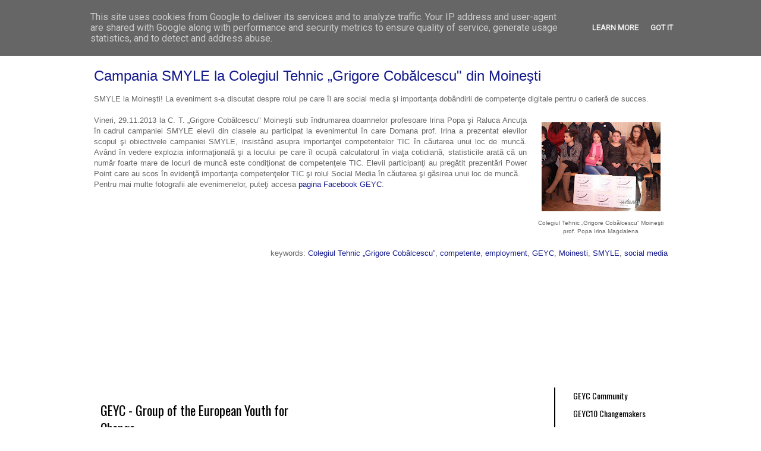

--- FILE ---
content_type: text/html; charset=UTF-8
request_url: https://www.geyc.ro/2013/12/Colegiul-Tehnic-Grigore-Cobalcescu.html
body_size: 15624
content:
<!DOCTYPE html>
<html class='v2' dir='ltr' xmlns='http://www.w3.org/1999/xhtml' xmlns:b='http://www.google.com/2005/gml/b' xmlns:data='http://www.google.com/2005/gml/data' xmlns:expr='http://www.google.com/2005/gml/expr' xmlns:og='http://ogp.me/ns#'>
<head>
<link href='https://www.blogger.com/static/v1/widgets/335934321-css_bundle_v2.css' rel='stylesheet' type='text/css'/>
<link href='https://cdnjs.cloudflare.com/ajax/libs/font-awesome/5.11.2/css/all.min.css' rel='stylesheet'/>
<!--OPEN GRAPH START-->
<!--Item Page True-->
<meta content='article' property='og:type'/>
<meta content='GEYC' property='og:site_name'/>
<meta content='Campania SMYLE la Colegiul Tehnic „Grigore Cobălcescu" din Moineşti' property='og:title'/>
<!--Item OG IMAGE-->
<meta content='https://blogger.googleusercontent.com/img/b/R29vZ2xl/AVvXsEhbamyBXErXXe4EtzCBu_Ub3n3XOkq8mG592mXAlQ8pMm2irqHKX6fvG_xqO3Ha6S18NpoAjlPJw1kGs8C-4VvlmWqq2QYAjW7PHrkBi2VLdAea9X_u5lHZ5my3yDi7o8hFqrsuenL_iMs6/s200/SAM_2667.JPG' property='og:image'/>
<!--/Item OG IMAGE-->
<!--UNIVERSAL OG DATA-->
<!--OG DESCRIPTION-->
<!--/OG DESCRIPTION-->
<meta content='en_US' property='og:locale'/>
<meta content='https://www.geyc.ro/2013/12/Colegiul-Tehnic-Grigore-Cobalcescu.html' property='og:url'/>
<!--/UNIVERSAL OG DATA-->
<!--OPEN GRAPH STOP-->
<link href='https://fonts.googleapis.com/css?family=Roboto' rel='stylesheet'/>
<meta content='44sx6yuaww4zlb8anggsnefl6nl2jx' name='facebook-domain-verification'/>
<!-- Global site tag (gtag.js) - Google Analytics -->
<script async='async' src='https://www.googletagmanager.com/gtag/js?id=UA-144487237-1'></script>
<script>  
  window.dataLayer = window.dataLayer || [];
  function gtag(){dataLayer.push(arguments);}
  gtag('js', new Date());

  gtag('config', 'UA-144487237-1');
</script>
<meta content='IE=EmulateIE7' http-equiv='X-UA-Compatible'/>
<meta content='width=1100' name='viewport'/>
<meta content='text/html; charset=UTF-8' http-equiv='Content-Type'/>
<meta content='blogger' name='generator'/>
<link href='https://www.geyc.ro/favicon.ico' rel='icon' type='image/x-icon'/>
<link href='https://www.geyc.ro/2013/12/Colegiul-Tehnic-Grigore-Cobalcescu.html' rel='canonical'/>
<link rel="alternate" type="application/atom+xml" title="GEYC - Atom" href="https://www.geyc.ro/feeds/posts/default" />
<link rel="alternate" type="application/rss+xml" title="GEYC - RSS" href="https://www.geyc.ro/feeds/posts/default?alt=rss" />
<link rel="service.post" type="application/atom+xml" title="GEYC - Atom" href="https://www.blogger.com/feeds/8797257637680645972/posts/default" />

<link rel="alternate" type="application/atom+xml" title="GEYC - Atom" href="https://www.geyc.ro/feeds/3715987992484984315/comments/default" />
<!--Can't find substitution for tag [blog.ieCssRetrofitLinks]-->
<link href='https://blogger.googleusercontent.com/img/b/R29vZ2xl/AVvXsEhbamyBXErXXe4EtzCBu_Ub3n3XOkq8mG592mXAlQ8pMm2irqHKX6fvG_xqO3Ha6S18NpoAjlPJw1kGs8C-4VvlmWqq2QYAjW7PHrkBi2VLdAea9X_u5lHZ5my3yDi7o8hFqrsuenL_iMs6/s200/SAM_2667.JPG' rel='image_src'/>
<meta content='https://www.geyc.ro/2013/12/Colegiul-Tehnic-Grigore-Cobalcescu.html' property='og:url'/>
<meta content='Campania SMYLE la Colegiul Tehnic „Grigore Cobălcescu&quot; din Moineşti' property='og:title'/>
<meta content='GEYC Community is the largest Romanian digital youth community bringing together and empowering 12000 members: youth, youth workers and teachers.' property='og:description'/>
<meta content='https://blogger.googleusercontent.com/img/b/R29vZ2xl/AVvXsEhbamyBXErXXe4EtzCBu_Ub3n3XOkq8mG592mXAlQ8pMm2irqHKX6fvG_xqO3Ha6S18NpoAjlPJw1kGs8C-4VvlmWqq2QYAjW7PHrkBi2VLdAea9X_u5lHZ5my3yDi7o8hFqrsuenL_iMs6/w1200-h630-p-k-no-nu/SAM_2667.JPG' property='og:image'/>
<title>GEYC: Campania SMYLE la Colegiul Tehnic &#8222;Grigore Cobălcescu" din Moineşti</title>
<style id='page-skin-1' type='text/css'><!--
/*
-----------------------------------------------
Blogger Template Style
Name:     Ethereal
Designer: Jason Morrow
URL:      jasonmorrow.etsy.com
----------------------------------------------- */
/* Variable definitions
====================
<Variable name="keycolor" description="Main Color" type="color" default="#000000"/>
<Group description="Body Text" selector="body">
<Variable name="body.font" description="Font" type="font"
default="normal normal 13px Arial, Tahoma, Helvetica, FreeSans, sans-serif"/>
<Variable name="body.text.color" description="Text Color" type="color" default="#666666"/>
</Group>
<Group description="Background" selector=".body-fauxcolumns-outer">
<Variable name="body.background.color" description="Outer Background" type="color" default="#fb5e53"/>
<Variable name="content.background.color" description="Main Background" type="color" default="#ffffff"/>
<Variable name="body.border.color" description="Border Color" type="color" default="#fb5e53"/>
</Group>
<Group description="Links" selector=".main-inner">
<Variable name="link.color" description="Link Color" type="color" default="#2198a6"/>
<Variable name="link.visited.color" description="Visited Color" type="color" default="#4d469c"/>
<Variable name="link.hover.color" description="Hover Color" type="color" default="#151b8d"/>
</Group>
<Group description="Blog Title" selector=".header h1">
<Variable name="header.font" description="Font" type="font"
default="normal normal 60px Times, 'Times New Roman', FreeSerif, serif"/>
<Variable name="header.text.color" description="Text Color" type="color" default="#ff8b8b"/>
</Group>
<Group description="Blog Description" selector=".header .description">
<Variable name="description.text.color" description="Description Color" type="color"
default="#666666"/>
</Group>
<Group description="Tabs Text" selector=".tabs-inner .widget li a">
<Variable name="tabs.font" description="Font" type="font"
default="normal normal 12px Arial, Tahoma, Helvetica, FreeSans, sans-serif"/>
<Variable name="tabs.selected.text.color" description="Selected Color" type="color" default="#ffffff"/>
<Variable name="tabs.text.color" description="Text Color" type="color" default="#666666"/>
</Group>
<Group description="Tabs Background" selector=".tabs-outer .PageList">
<Variable name="tabs.selected.background.color" description="Selected Color" type="color" default="#ffa183"/>
<Variable name="tabs.background.color" description="Background Color" type="color" default="#ffdfc7"/>
<Variable name="tabs.border.bevel.color" description="Bevel Color" type="color" default="#fb5e53"/>
</Group>
<Group description="Post Title" selector="h3.post-title, h4, h3.post-title a">
<Variable name="post.title.font" description="Font" type="font"
default="normal normal 24px Times, Times New Roman, serif"/>
<Variable name="post.title.text.color" description="Text Color" type="color" default="#2198a6"/>
</Group>
<Group description="Gadget Title" selector="h2">
<Variable name="widget.title.font" description="Title Font" type="font"
default="normal bold 12px Arial, Tahoma, Helvetica, FreeSans, sans-serif"/>
<Variable name="widget.title.text.color" description="Text Color" type="color" default="#666666"/>
<Variable name="widget.title.border.bevel.color" description="Bevel Color" type="color" default="#dbdbdb"/>
</Group>
<Group description="Accents" selector=".main-inner .widget">
<Variable name="widget.alternate.text.color" description="Alternate Color" type="color" default="#cccccc"/>
<Variable name="widget.border.bevel.color" description="Bevel Color" type="color" default="#dbdbdb"/>
</Group>
<Variable name="body.background" description="Body Background" type="background"
color="#ffffff" default="$(color) none repeat-x scroll top left"/>
<Variable name="body.background.gradient" description="Body Gradient Cap" type="url"
default="none"/>
<Variable name="body.background.imageBorder" description="Body Image Border" type="url"
default="none"/>
<Variable name="body.background.imageBorder.position.left" description="Body Image Border Left" type="length"
default="0"/>
<Variable name="body.background.imageBorder.position.right" description="Body Image Border Right" type="length"
default="0"/>
<Variable name="header.background.gradient" description="Header Background Gradient" type="url" default="none"/>
<Variable name="content.background.gradient" description="Content Gradient" type="url" default="none"/>
<Variable name="link.decoration" description="Link Decoration" type="string" default="none"/>
<Variable name="link.visited.decoration" description="Link Visited Decoration" type="string" default="none"/>
<Variable name="link.hover.decoration" description="Link Hover Decoration" type="string" default="underline"/>
<Variable name="widget.padding.top" description="Widget Padding Top" type="length" default="15px"/>
<Variable name="date.space" description="Date Space" type="length" default="15px"/>
<Variable name="post.first.padding.top" description="First Post Padding Top" type="length" default="0"/>
<Variable name="mobile.background.overlay" description="Mobile Background Overlay" type="string" default=""/>
<Variable name="mobile.background.size" description="Mobile Background Size" type="string" default="auto"/>
<Variable name="startSide" description="Side where text starts in blog language" type="automatic" default="left"/>
<Variable name="endSide" description="Side where text ends in blog language" type="automatic" default="right"/>
*/
/* Style of the title keywords----------------------------------------------- */
.highlight {
background: #0B0C9A;
color: #fff;
padding: 2px 6px;
border-radius: 3px;
}
/* Content----------------------------------------------- */
body {
font: normal normal 13px Arial, Tahoma, Helvetica, FreeSans, sans-serif;
color: #666666;
background: #ffffff none no-repeat scroll center center;
}
html body .content-outer {
min-width: 0;
max-width: 100%;
width: 100%;
}
a:link {
text-decoration: none;
color: #151b8d;
}
a:visited {
text-decoration: none;
color: #4d2bff;
}
a:hover {
text-decoration: underline;
color: #758aff;
}
.main-inner {
padding-top: 15px;
}
.body-fauxcolumn-outer {
background: transparent none repeat-x scroll top center;
}
.content-fauxcolumns .fauxcolumn-inner {
background: #ffffff none repeat-x scroll top left;
border-left: 0px solid #000000;
border-right: 0px solid #000000;
}
/* Flexible Background
----------------------------------------------- */
.content-fauxcolumn-outer .fauxborder-left {
width: 100%;
padding-left: 0;
margin-left: -0;
background-color: transparent;
background-image: none;
background-repeat: no-repeat;
background-position: left top;
}
.content-fauxcolumn-outer .fauxborder-right {
margin-right: -0;
width: 0;
background-color: transparent;
background-image: none;
background-repeat: no-repeat;
background-position: right top;
}
/* Columns
----------------------------------------------- */
.content-inner {
padding: 0;
}
/* Header
----------------------------------------------- */
.header-inner {
padding: 27px 0 3px;
}
.header-inner .section {
margin: 0 35px;
}
.Header h1 {
font: normal normal 60px Times, 'Times New Roman', FreeSerif, serif;
color: #151b8d;
}
.Header h1 a {
color: #151b8d;
}
.Header .description {
font-size: 115%;
color: #000000;
}
.header-inner .Header .titlewrapper,
.header-inner .Header .descriptionwrapper {
padding-left: 0;
padding-right: 0;
margin-bottom: 0;
}
/* Tabs
----------------------------------------------- */
.tabs-outer {
position: relative;
background: transparent;
}
.tabs-cap-top, .tabs-cap-bottom {
position: absolute;
width: 100%;
}
.tabs-cap-bottom {
bottom: 0;
}
.tabs-inner {
padding: 0;
}
.tabs-inner .section {
margin: 0 35px;
}
*+html body .tabs-inner .widget li {
padding: 1px;
}
.PageList {
border-bottom: 1px solid #000000;
}
.tabs-inner .widget li.selected a,
.tabs-inner .widget li a:hover {
position: relative;
-moz-border-radius-topleft: 0px;
-moz-border-radius-topright: 0px;
-webkit-border-top-left-radius: 5px;
-webkit-border-top-right-radius: 5px;
-goog-ms-border-top-left-radius: 5px;
-goog-ms-border-top-right-radius: 5px;
border-top-left-radius: 5px;
border-top-right-radius: 5px;
background: #151b8d none ;
color: #ffffff;
}
.tabs-inner .widget li a {
display: inline-block;
margin: 0;
margin-right: 1px;
padding: .65em 1.5em;
font: normal normal 12px 'Trebuchet MS', Trebuchet, sans-serif;
color: #ffffff;
background-color: #000000;
-moz-border-radius-topleft: 5px;
-moz-border-radius-topright: 5px;
-webkit-border-top-left-radius: 5px;
-webkit-border-top-right-radius: 5px;
-goog-ms-border-top-left-radius: 5px;
-goog-ms-border-top-right-radius: 5px;
border-top-left-radius: 5px;
border-top-right-radius: 5px;
}
/* Headings
----------------------------------------------- */
h2 {
font: normal bold 12px Verdana, Geneva, sans-serif;
color: #666666;
}
/* Widgets
----------------------------------------------- */
.main-inner .column-left-inner {
padding: 0 0 0 20px;
}
.main-inner .column-left-inner .section {
margin-right: 0;
}
.main-inner .column-right-inner {
padding: 0 20px 0 0;
}
.main-inner .column-right-inner .section {
margin-left: 0;
}
.main-inner .section {
padding: 0;
}
.main-inner .widget {
padding: 0 0 15px;
margin: 20px 0;
border-bottom: 1px solid #ffffff;
}
.main-inner .widget h2 {
margin: 0;
padding: .6em 0 .5em;
}
.footer-inner .widget h2 {
padding: 0 0 .4em;
}
.main-inner .widget h2 + div, .footer-inner .widget h2 + div {
padding-top: 15px;
}
.main-inner .widget .widget-content {
margin: 0;
padding: 15px 0 0;
}
.main-inner .widget ul, .main-inner .widget #ArchiveList ul.flat {
margin: -15px -15px -15px;
padding: 0;
list-style: none;
}
.main-inner .sidebar .widget h2 {
border-bottom: 1px solid transparent;
}
.main-inner .widget #ArchiveList {
margin: -15px 0 0;
}
.main-inner .widget ul li, .main-inner .widget #ArchiveList ul.flat li {
padding: .5em 15px;
text-indent: 0;
}
.main-inner .widget #ArchiveList ul li {
padding-top: .25em;
padding-bottom: .25em;
}
.main-inner .widget ul li:first-child, .main-inner .widget #ArchiveList ul.flat li:first-child {
border-top: none;
}
.main-inner .widget ul li:last-child, .main-inner .widget #ArchiveList ul.flat li:last-child {
border-bottom: none;
}
.main-inner .widget .post-body ul {
padding: 0 2.5em;
margin: .5em 0;
list-style: disc;
}
.main-inner .widget .post-body ul li {
padding: 0.25em 0;
margin-bottom: .25em;
color: #666666;
border: none;
}
.footer-inner .widget ul {
padding: 0;
list-style: none;
}
.widget .zippy {
color: #000000;
}
/* Posts
----------------------------------------------- */
.main.section {
margin: 0 20px;
}
body .main-inner .Blog {
padding: 0;
background-color: transparent;
border: none;
}
.main-inner .widget h2.date-header {
border-bottom: 1px solid transparent;
}
.date-outer {
position: relative;
margin: 15px 0 20px;
}
.date-outer:first-child {
margin-top: 0;
}
.date-posts {
clear: both;
}
.post-outer, .inline-ad {
border-bottom: 1px solid #ffffff;
padding: 30px 0;
}
.post-outer {
padding-bottom: 10px;
}
.post-outer:first-child {
padding-top: 0;
border-top: none;
}
.post-outer:last-child, .inline-ad:last-child {
border-bottom: none;
}
.post-body img {
padding: 8px;
}
h3.post-title, h4 {
font: normal normal 24px 'Trebuchet MS', Trebuchet, sans-serif;
color: #151b8d;
margin-bottom:-30px;
}
h3.post-title a {
font: normal normal 24px 'Trebuchet MS', Trebuchet, sans-serif;
color: #151b8d;
text-decoration: none;
}
h3.post-title a:hover {
color: #758aff;
text-decoration: underline;
}
.post-header {
margin: 0 0 1.5em;
}
.post-body {
line-height: 1.4;
}
.post-footer {
margin: 1.5em 0 0;
}
#blog-pager {
padding: 15px;
}
.blog-feeds, .post-feeds {
margin: 1em 0;
text-align: center;
}
.post-outer .comments {
margin-top: 2em;
}
/* Comments
----------------------------------------------- */
.comments .comments-content .icon.blog-author {
background-repeat: no-repeat;
background-image: url([data-uri]);
}
.comments .comments-content .loadmore a {
background: #ffffff none repeat-x scroll top left;
}
.comments .comments-content .loadmore a {
border-top: 1px solid transparent;
border-bottom: 1px solid transparent;
}
.comments .comment-thread.inline-thread {
background: #ffffff none repeat-x scroll top left;
}
.comments .continue {
border-top: 2px solid transparent;
}
/* Footer
----------------------------------------------- */
.footer-inner {
padding: 30px 0;
overflow: hidden;
}
/* Mobile
----------------------------------------------- */
body.mobile  {
padding: 0 10px;
background-size: auto
}
.mobile .body-fauxcolumn-outer {
background: ;
}
.mobile .content-fauxcolumns .fauxcolumn-inner {
opacity: 0.75;
}
.mobile .content-fauxcolumn-outer .fauxborder-right {
margin-right: 0;
}
.mobile-link-button {
background-color: #151b8d;
}
.mobile-link-button a:link, .mobile-link-button a:visited {
color: #ffffff;
}
.mobile-index-contents {
color: #444444;
}
.mobile .body-fauxcolumn-outer {
background-size: 100% auto;
}
.mobile .mobile-date-outer {
border-bottom: transparent;
}
.mobile .PageList {
border-bottom: none;
}
.mobile .tabs-inner .section {
margin: 0;
}
.mobile .tabs-inner .PageList .widget-content {
background: #151b8d none;
color: #ffffff;
}
.mobile .tabs-inner .PageList .widget-content .pagelist-arrow {
border-left: 1px solid #ffffff;
}
.mobile .footer-inner {
overflow: visible;
}
body.mobile .AdSense {
margin: 0 -10px;
}
#HTML1{
margin-top: -20px;
}
#Text1{
margin-top: -60px;
}
/*----- MBT Drop Down Menu ----*/
#mbtnavbar {
background: #000;
width: 1000px;
color: #FFF;
margin: -35px;
padding: 0;
position: relative;
border-top:0px solid #960100;
height:35px;
}
#mbtnav {
margin: 0;
padding: 0;
}
#mbtnav ul {
float: left;
list-style: none;
margin: 0;
padding: 0;
}
#mbtnav li {
list-style: none;
margin: 0;
padding: 0;
border-left:0px solid #333;
border-right:0px solid #333;
height:35px;
}
#mbtnav li a, #mbtnav li a:link, #mbtnav li a:visited {
color: #FFF ;
display: block;
font:normal 18px Trebuchet;    margin: 0;
padding: 9px 30px 10px 30px;
text-decoration: none;
}
#mbtnav li a:hover, #mbtnav li a:active {
background: #000;
color: #FFF ;
display: block;
text-decoration: none;
margin: 0;
padding: 9px 30px 10px 30px;
}
#mbtnav li {
float: left;
padding: 0;
}
#mbtnav li ul {
z-index: 9999;
position: absolute;
left: -999em;
height: auto;
width: 200px;
margin: 0;
padding: 0;
}
#mbtnav li ul a {
width: 200px;
}
#mbtnav li ul ul {
margin: -25px 0 0 161px;
}
#mbtnav li:hover ul ul, #mbtnav li:hover ul ul ul, #mbtnav li.sfhover ul ul, #mbtnav li.sfhover ul ul ul {
left: -999em;
}
#mbtnav li:hover ul, #mbtnav li li:hover ul, #mbtnav li li li:hover ul, #mbtnav li.sfhover ul, #mbtnav li li.sfhover ul, #mbtnav li li li.sfhover ul {
left: auto;
}
#mbtnav li:hover, #mbtnav li.sfhover {
position: static;
}
#mbtnav li li a, #mbtnav li li a:link, #mbtnav li li a:visited {
background: #000;
width: 320px;
color: #FFF ;
display: block;
font:normal 12px Trebuchet, sans-serif;
margin: 0;
padding: 9px 12px 10px 12px;
text-decoration: none;
z-index:9999;
border-bottom:1px dotted #333;
}
#mbtnav li li a:hover, #mbtnavli li a:active {
background: #060505;
color: #FFF ;
display: block;     margin: 0;
padding: 9px 12px 10px 12px;
text-decoration: none;
}
.header-inner {
padding: 0px 0 0px;
}
.header-inner .section {
margin: 0 0px;
}
#HTML6{
margin-top: -20px;
margin-bottom: -50px;
}
.feed-links {display:none !important;}
#HTML2{
background-image: linear-gradient(180deg, #0B0C9A, black);
box-shadow: 0 4px 8px 0 rgba(0, 0, 0, 0.2), 0 6px 20px 0 rgba(0, 0, 0, 0.19);
height: 160px;
padding: 24px;
margin-top: -30px;
margin-left: -16px;
margin-right -30px;
margin-bottom: -30px;
color: white;
width: 1000px;
}
.social-share{display:block;overflow:hidden;margin:1rem 0}
.social-share ul{margin:0;padding:0;list-style:none;display:none;}
li.share-now i{font-size:25px;padding:10px;height:18px;width:40px;text-align:center;display:none;}
.social-share ul li{float:left;margin-left:10px;}
.social-share ul li a i{color:#fff;font-size:25px;padding:16px;height:18px;width:40px;text-align:center;opacity:1}
.social-share ul li a i:hover{opacity:.7}
.social-share ul li a i.fa-twitter{background-color:#1da1f2}
.social-share ul li a i.fa-facebook-f{background-color:#3b5998}
.social-share ul li a i.fa-whatsapp{background-color:#25d366}
.social-share ul li a i.fa-envelope{background-color:#0B0C9A}
.social-share ul li a i.fa-linkedin-in{background-color:#0077b5}

--></style>
<style id='template-skin-1' type='text/css'><!--
body {
min-width: 1035px;
}
.content-outer, .content-fauxcolumn-outer, .region-inner {
min-width: 1035px;
max-width: 1035px;
_width: 1035px;
}
.main-inner .columns {
padding-left: 0px;
padding-right: 0px;
}
.main-inner .fauxcolumn-center-outer {
left: 0px;
right: 0px;
/* IE6 does not respect left and right together */
_width: expression(this.parentNode.offsetWidth -
parseInt("0px") -
parseInt("0px") + 'px');
}
.main-inner .fauxcolumn-left-outer {
width: 0px;
}
.main-inner .fauxcolumn-right-outer {
width: 0px;
}
.main-inner .column-left-outer {
width: 0px;
right: 100%;
margin-left: -0px;
}
.main-inner .column-right-outer {
width: 0px;
margin-right: -0px;
}
#layout {
min-width: 0;
}
#layout .content-outer {
min-width: 0;
width: 800px;
}
#layout .region-inner {
min-width: 0;
width: auto;
}
--></style>
<script type='text/javascript'>stLight.options({publisher: "ur-47c9cca-cf33-f245-f3f6-43ed7a58f34f"}); </script>
<style>

#blog-pager {
  display: none !important;
}
  
  .status-msg-wrap {
  display: none !important;
}
  
  #HTML3 {
  width:990px;
  top:-25px;
  bottom:-15px;
  margin-left:-30px;
  margin-top:-15px;
  margin-bottom:-30px;
  }
#wctopdropcont{
  width:1000px;
  height:45px;
  display:block;
  padding: 0 7 0 7;
  margin:0 -30 0 0;

 z-index:100;
  top:-30px;
left:-35px;
position:relative;
background:#000;
}

#wctopdropnav{
  float:left;
  width:750px;
  height:45px;
  display:block;
  padding:0;
  margin-left:5px;
}

#wctopdropnav ul{
  float:left;
  margin:0;
  padding:0;

}

#wctopdropnav li{
  float:left;
  list-style:none;
  line-height:45px;
  margin:0;
    margin-left:15 px;
  padding:0
background:#000;

}

#wctopdropnav li a, #wctopdropnav li a:link{
  color:#fff;
  display:block;
  margin:0;
  font-family: 'Roboto';
  font-size: 16px;
  padding:10px;
  text-decoration:none;
}

#wctopdropnav li a:hover, #wctopdropnav li a:active, #wctopdropnav .current_page_item a  {
  color:#fff;
  padding:10px;
background: rgb(11,12,154); /* Old browsers */
background: -moz-linear-gradient(top,  rgba(11,12,154,1) 0%, rgba(11,12,154,1) 100%); /* FF3.6+ */
background: -webkit-gradient(linear, left top, left bottom, color-stop(0%,rgba(11,12,154,1)), color-stop(100%,rgba(11,12,154,1))); /* Chrome,Safari4+ */
background: -webkit-linear-gradient(top,  rgba(11,12,154,1) 0%,rgba(11,12,154,1) 100%); /* Chrome10+,Safari5.1+ */
background: -o-linear-gradient(top,  rgba(11,12,154,1) 0%,rgba(11,12,154,1) 100%); /* Opera 11.10+ */
background: -ms-linear-gradient(top,  rgba(11,12,154,1) 0%,rgba(11,12,154,1) 100%); /* IE10+ */
background: linear-gradient(to bottom,  rgba(11,12,154,1) 0%,rgba(11,12,154,1) 100%); /* W3C */
filter: progid:DXImageTransform.Microsoft.gradient( startColorstr='#b4df5b', endColorstr='#b4df5b',GradientType=0 ); /* IE6-9 */
}
#wctopdropnav li li a, #wctopdropnav li li a:link, #wctopdropnav li li a:visited{
  font-family: 'Roboto';
  font-size: 14px;
  background:#000;
  color: #fff;
  width: 240px;
  margin: 0;
  padding: 0px 10px;
  line-height:30px;
  position: relative;
}

#wctopdropnav li li a:hover, #wctopdropnav li li a:active {
  color: #fff;
background: rgb(11,12,154); /* Old browsers */
background: -moz-linear-gradient(top,  rgba(11,12,154,1) 0%, rgba(11,12,154,1) 100%); /* FF3.6+ */
background: -webkit-gradient(linear, left top, left bottom, color-stop(0%,rgba(11,12,154,1)), color-stop(100%,rgba(11,12,154,1))); /* Chrome,Safari4+ */
background: -webkit-linear-gradient(top,  rgba(11,12,154,1) 0%,rgba(11,12,154,1) 100%); /* Chrome10+,Safari5.1+ */
background: -o-linear-gradient(top,  rgba(11,12,154,1) 0%,rgba(11,12,154,1) 100%); /* Opera 11.10+ */
background: -ms-linear-gradient(top,  rgba(11,12,154,1) 0%,rgba(11,12,154,1) 100%); /* IE10+ */
background: linear-gradient(to bottom,  rgba(11,12,154,1) 0%,rgba(11,12,154,1) 100%); /* W3C */
filter: progid:DXImageTransform.Microsoft.gradient( startColorstr='#b4df5b', endColorstr='#b4df5b',GradientType=0 ); /* IE6-9 */
}

#wctopdropnav li ul{
  z-index:9999;
  position:absolute;
  left:-999em;
  height:auto;
  width:300px;
  margin:0px;
  padding:0px
}

#wctopdropnav li:hover ul, #wctopdropnav li li:hover ul, #wctopdropnav li li li:hover ul, #wctopdropnav li.sfhover ul, #topwctopdropnav li li.sfhover ul, #topwctopdropnav li li li.sfhover ul{
  left:auto
}

#wctopdropnav li:hover, #wctopdropnav li.sfhover{
  position:static
}
#wctopdropsoc {
  float:right;
  width:210px;
  padding:0px 0px ;
  margin:9px 10px 0px 0px;
   }
#wctopdropsoc img
{
margin-left:5px;
margin-top:-2px;
height:24px;
border:none;
}
#styledfooter {
  width:1000px;
  height:320px;
  display:block;
  padding: 0 7 0 7;
  margin:0 -30 0 0;
  }
</style>
    
<!-- Facebook Pixel Code -->
<script>
!function(f,b,e,v,n,t,s)
{if(f.fbq)return;n=f.fbq=function(){n.callMethod?
n.callMethod.apply(n,arguments):n.queue.push(arguments)};
if(!f._fbq)f._fbq=n;n.push=n;n.loaded=!0;n.version='2.0';
n.queue=[];t=b.createElement(e);t.async=!0;
t.src=v;s=b.getElementsByTagName(e)[0];
s.parentNode.insertBefore(t,s)}(window, document,'script',
'https://connect.facebook.net/en_US/fbevents.js');
fbq('init', '2866696563646588');
fbq('track', 'PageView');
</script>
<noscript><img height="1" width="1" style="display:none"
src="https://www.facebook.com/tr?id=2866696563646588&amp;ev=PageView&amp;noscript=1"
/></noscript>
<!-- End Facebook Pixel Code -->

    <!-- Open Graph Meta Tags BEGIN -->
<meta content='Campania SMYLE la Colegiul Tehnic „Grigore Cobălcescu" din Moineşti' property='og:title'/>
<meta content='https://blogger.googleusercontent.com/img/b/R29vZ2xl/AVvXsEhbamyBXErXXe4EtzCBu_Ub3n3XOkq8mG592mXAlQ8pMm2irqHKX6fvG_xqO3Ha6S18NpoAjlPJw1kGs8C-4VvlmWqq2QYAjW7PHrkBi2VLdAea9X_u5lHZ5my3yDi7o8hFqrsuenL_iMs6/s72-c/SAM_2667.JPG' property='og:image'/>
<meta content='GEYC' property='og:title'/>
<meta content='https://www.geyc.ro/2013/12/Colegiul-Tehnic-Grigore-Cobalcescu.html' property='og:url'/>
<!-- Open Graph Meta Tags END -->
<link href='https://www.blogger.com/dyn-css/authorization.css?targetBlogID=8797257637680645972&amp;zx=d4b2b694-caea-466f-9e89-fab57045dfda' media='none' onload='if(media!=&#39;all&#39;)media=&#39;all&#39;' rel='stylesheet'/><noscript><link href='https://www.blogger.com/dyn-css/authorization.css?targetBlogID=8797257637680645972&amp;zx=d4b2b694-caea-466f-9e89-fab57045dfda' rel='stylesheet'/></noscript>
<meta name='google-adsense-platform-account' content='ca-host-pub-1556223355139109'/>
<meta name='google-adsense-platform-domain' content='blogspot.com'/>

<!-- data-ad-client=ca-pub-1874860167897070 -->

<script type="text/javascript" language="javascript">
  // Supply ads personalization default for EEA readers
  // See https://www.blogger.com/go/adspersonalization
  adsbygoogle = window.adsbygoogle || [];
  if (typeof adsbygoogle.requestNonPersonalizedAds === 'undefined') {
    adsbygoogle.requestNonPersonalizedAds = 1;
  }
</script>


<link rel="stylesheet" href="https://fonts.googleapis.com/css2?display=swap&family=Quicksand&family=Lobster&family=Dancing+Script&family=Architects+Daughter"></head>
<body class='loading'>
<!-- Messenger Chat plugin Code -->
<div id='fb-root'></div>
<!-- Your Chat plugin code -->
<div class='fb-customerchat' id='fb-customer-chat'>
</div>
<script>
      var chatbox = document.getElementById('fb-customer-chat');
      chatbox.setAttribute("page_id", "268139716572007");
      chatbox.setAttribute("attribution", "biz_inbox");
    </script>
<!-- Your SDK code -->
<script>
      window.fbAsyncInit = function() {
        FB.init({
          xfbml            : true,
          version          : 'v12.0'
        });
      };

      (function(d, s, id) {
        var js, fjs = d.getElementsByTagName(s)[0];
        if (d.getElementById(id)) return;
        js = d.createElement(s); js.id = id;
        js.src = 'https://connect.facebook.net/en_US/sdk/xfbml.customerchat.js';
        fjs.parentNode.insertBefore(js, fjs);
      }(document, 'script', 'facebook-jssdk'));
    </script>
<div class='navbar no-items section' id='navbar'></div>
<div id='fb-root'></div>
<script>(function(d, s, id) {
  var js, fjs = d.getElementsByTagName(s)[0];
  if (d.getElementById(id)) return;
  js = d.createElement(s); js.id = id;
  js.src = "//connect.facebook.net/en_US/all.js#xfbml=1&appId=353403401349204";
  fjs.parentNode.insertBefore(js, fjs);
}(document, 'script', 'facebook-jssdk'));</script>
<div class='body-fauxcolumns'>
<div class='fauxcolumn-outer body-fauxcolumn-outer'>
<div class='cap-top'>
<div class='cap-left'></div>
<div class='cap-right'></div>
</div>
<div class='fauxborder-left'>
<div class='fauxborder-right'></div>
<div class='fauxcolumn-inner'>
</div>
</div>
<div class='cap-bottom'>
<div class='cap-left'></div>
<div class='cap-right'></div>
</div>
</div>
</div>
<div class='content'>
<div class='content-fauxcolumns'>
<div class='fauxcolumn-outer content-fauxcolumn-outer'>
<div class='cap-top'>
<div class='cap-left'></div>
<div class='cap-right'></div>
</div>
<div class='fauxborder-left'>
<div class='fauxborder-right'></div>
<div class='fauxcolumn-inner'>
</div>
</div>
<div class='cap-bottom'>
<div class='cap-left'></div>
<div class='cap-right'></div>
</div>
</div>
</div>
<div class='content-outer'>
<div class='content-cap-top cap-top'>
<div class='cap-left'></div>
<div class='cap-right'></div>
</div>
<div class='fauxborder-left content-fauxborder-left'>
<div class='fauxborder-right content-fauxborder-right'></div>
<div class='content-inner'>
<header>
<div class='header-outer'>
<div class='header-cap-top cap-top'>
<div class='cap-left'></div>
<div class='cap-right'></div>
</div>
<div class='fauxborder-left header-fauxborder-left'>
<div class='fauxborder-right header-fauxborder-right'></div>
<div class='region-inner header-inner'>
<div class='header no-items section' id='header'></div>
</div>
</div>
<div class='header-cap-bottom cap-bottom'>
<div class='cap-left'></div>
<div class='cap-right'></div>
</div>
</div>
</header>
<div class='tabs-outer'>
<div class='tabs-cap-top cap-top'>
<div class='cap-left'></div>
<div class='cap-right'></div>
</div>
<div class='fauxborder-left tabs-fauxborder-left'>
<div class='fauxborder-right tabs-fauxborder-right'></div>
<div class='region-inner tabs-inner'>
<div class='tabs section' id='crosscol'><div class='widget HTML' data-version='1' id='HTML4'>
<div class='widget-content'>
<link href="https://fonts.googleapis.com/css?family=Roboto" rel="stylesheet" />
<style>
#HTML4
{
width:1000px;
margin-bottom:36px;
margin-left:-35px;
margin-top:-72px;
margin-right:0px;
}


#sm-icons img{
width: 24px;
margin:-6px!important;
margin-top:16px;
}

.navbar {
  overflow: hidden;
  background-color: black;
  font-family: Roboto;
  text-transform:uppercase;    
  height:72px !important;
}

.navbar a {
  float: right;
  font-size: 14px;
  color: white;
  text-align: center;
  padding: 16px 16px;
  text-decoration: none;   
}

.dropdown {
  float: right;
  overflow: hidden;
}
.dropdown .dropbtn {
  font-size: 40px;  
  border: none;
  outline: none;
  color: white;
  padding: 24px 16px;
  background-color: inherit;
  font: inherit;
  text-transform:uppercase;
  margin: 0;
}
.dropbtn button{
  font-size: 36px!important;
}
.navbar a:hover, .dropdown:hover .dropbtn {
  background-color: #0B0C9A;
}

.dropdown-content {
  display: none;
  position: absolute;
  background-color: #0B0C9A;
  width: 96.5%;
  text-align:center;
  left: 35px;
  right:0px;
  box-shadow: 0px 8px 16px 0px rgba(0,0,0,0.2);
  z-index: 9999;
}


.dropdown:hover .dropdown-content {
  display: block;
}

.column {
  background-color: #0B0C9A;
  height: auto;
  margin-top: 15px;
  margin-bottom: 15px;
  color:white;
}

.column a {
  padding: 15px;
  text-decoration: none;
  text-align:center;
  padding-bottom: 5px;
  color:white;
  float:none;
}

.column a:hover {
  color:#FACC2E;
}

/* Clear floats after the columns */
.row:after {
  content: "";
  display: table;
  clear: both;
}

/* Responsive layout - makes the three columns stack on top of each other instead of next to each other */
@media screen and (max-width: 600px) {
  .column {
    width: 100%;
    height: auto;
  }
}
 #hbz-searchbox {
	height: 40px;
    margin-top: 20px;
	margin-bottom: 0px;
	background-color: #0B0C9A;
	color:white;
    }
   
    #hbz-input {
        height: 32px;
        width: 50%;
        position: absolute;
font-family:'Roboto';
        border: none;
        outline: none;
		right:25%;
        border-bottom: 2px solid white;
		color:white;
        background-color: inherit;

    }
   
    #hbz-input:focus,
    #hbz-input:active {
    }


  .separator {
   clear: both;
  text-align: center; 
  position: relative;
  }
  .separator img{
  width:100%;
  margin-left:-20px;
  margin-bottom: -20px;
  }
  .centered {
 display: flex;
    justify-content: center;
    align-items: center;
  position: absolute;
  width: 50%;
  height: 50%;
  padding:6px;
  background-color: white !important;
  text-align: center;
  opacity: 0.9;
  top: 50%;
  left: 50%;
  font-size: 11px !important;
  font-weight: bold;
  -webkit-transform: translate(-50%, -50%);
  -ms-transform: translate(-50%, -50%);
  transform: translate(-50%, -50%);
  font-family: 'Roboto';
  color: black;
  border:0.5px solid black;  
}

</style>

<div class="navbar" id="up">
<a href="https://www.geyc.ro" style="float:left;padding:12px;margin-bottom:10px;margin-left:20px;">
<img src="https://geyc.ro/img/logo-geyc-2025,%20horizontal,%20white.png" 
height="60px" /></a>
    
	<div class="dropdown">
    <button class="dropbtn" style="font-size:17px">  
	  <img src="https://lh3.googleusercontent.com/blogger_img_proxy/AEn0k_u0bxnWzIFrtMMQw84YTwHRcPdvSfIS1nxM0DBUkBfVip00GOVxcBJMkmp5xMz-9q5ehWKYyy_uwjo-MhHVtOEdJr4SvMM8=s0-d" width="16px">
    </button>
    <div class="dropdown-content">
      <div class="row">
        <div class="column">
        <form action="/search" id="hbz-searchbox" method="get">
    <span class="hbz-buttonwrap"><button class="hbz-submit" value="" type="submit"></button></span>
    <input type="text" name="q" id="hbz-input" placeholder="Type here your keywords and press ENTER" />
    <input type="hidden" name="max-results" value="8" />
</form>
        </div>
      </div>
    </div>
  </div>
 
<div class="dropdown">
  <a href="https://www.geyc.ro/search/label/open%20call" 
     class="dropbtn" 
     style="font-size:17px;color:#FACC2E;">
     Open Calls
  </a>
</div>
 <div class="dropdown">
    <button class="dropbtn" style="font-size:17px">Contact 
      <i class="fa fa-caret-down"></i>
    </button>
    <div class="dropdown-content">
      <div class="row">
        <div class="column">
       <a href="https://geyc.ro/contact">Contact form</a> &#8226; <a href="https://geyc.ro/press">Press corner</a><br /><br />  
	   <div id="sm-icons">
<a href="https://www.facebook.com/GEYCRomania" target="_blank"><img alt="Join Us on Facebook" src="https://lh3.googleusercontent.com/blogger_img_proxy/AEn0k_th-SlLEbXiu0I0ww6NEAVl3kxHq7rIODbMKYOsFdFFpsGrOELnB5zpb1wkIGW5Eh5lMd8Ql2jetp69ZhQJKF3kLd4IhbDP=s0-d"></a>
<a href="http://geyc.ro/ig" target="_blank"><img alt="GEYC on Instagram" src="https://lh3.googleusercontent.com/blogger_img_proxy/AEn0k_sJjKntiTL_he5gcTKbxrQgdnVW9T32iwHKh54XQ3O16sz76xcWt3Y9lUnF_2rLPp--XibeALbKKKcnvk-EGjJVfySwrYO_ZQ=s0-d"></a>
<a href="https://www.linkedin.com/company/geyc" target="_blank"><img alt="Follow us on Linkedin" src="https://lh3.googleusercontent.com/blogger_img_proxy/AEn0k_uN4ZQb35qa2dSlobIoA32b1MPC4lm6nzFoWrh73AX9OaNchOFVj4_26YAa3As9ALBKs85Thm-3eCf1teUZwk1MUuP7lkBAsQ=s0-d"></a>
<a href="https://www.threads.com/@geyc.ro" target="_blank"><img alt="Follow us on Threads" src="https://lh3.googleusercontent.com/blogger_img_proxy/AEn0k_u8LiL5NvVVLI6lSmIuBVxo2DxX9KmlZv3c77BLgYTzL6jIGvJ1NVSrZOOw0kMvLELCiO7tcsSGx7sxwTmqhOlPHNqTyTLesg=s0-d"></a>
<a href="http://geyc.ro/yt" target="_blank"><img alt="GEYC on Youtube" src="https://lh3.googleusercontent.com/blogger_img_proxy/AEn0k_vWiYJ02cHKLLVsjUnXOfS3PF2A8h1r-HBZApLU2vxjlUWuXRBuJa5JQ7kON4WDX-HFsnOdYYQusO9njItJ8Qfd-ZznScE39A=s0-d"></a>
<a href="http://feeds.feedburner.com/Geyc" target="_blank"><img alt="Subcribe to our RSS feeds" src="https://lh3.googleusercontent.com/blogger_img_proxy/AEn0k_vSIyJyiXzKs9x2cJl6rvbYBqcPfPO3yHOxjePurhcN4FLM_Y-6cWjFbcWGY3J38AXpoLqvJ4SC7QH9zORXL40i7088nM8Y2w=s0-d"></a>
</div>
        </div>
      </div>
    </div>
  </div> 
  <div class="dropdown">
    <button class="dropbtn" style="font-size:17px">Get involved 
      <i class="fa fa-caret-down"></i>
    </button>
    <div class="dropdown-content">
      <div class="row">
        <div class="column"><a href="https://geyc.ro/comunitate">Join the Community</a> &#8226; <a href="https://geyc.ro/reprezentare">Represent the Community</a> &#8226; <a href="https://geyc.ro/donate">Donate</a> &#8226; <a href="https://www.geyc.ro/p/sponsorship.html">Sponsor</a> &#8226; <a href="https://geyc.ro/redirectioneaza">Redirecționează 3.5%</a> 
        </div>
      </div>
    </div>
  </div> 
   <div class="dropdown">
    <button class="dropbtn" style="font-size:17px">What we do 
      <i class="fa fa-caret-down"></i>
    </button>
    <div class="dropdown-content">
      <div class="row">
        <div class="column">
<a href="https://geyc.ro/mobility">Mobility Center</a> &#8226; <a href="https://geyc.ro/youth">Youth Center</a> &#8226; <a href="https://geyc.ro/resources">Resources Center</a> &#8226; <a href="https://geyc.ro/cooperation">Cooperation Center</a>
          <br /><br />
		  <table width="100%" cellspacing="16" border="0">
<tr>
<td width="25%">
 <div class="separator">
  <a href="https://geyc.ro/youth-empowerment"><img src="https://lh3.googleusercontent.com/blogger_img_proxy/AEn0k_sUOJK9LjtvCq6y6CPmTaBLWZqbq3VP9_iiUAHJtG3-1FOKjFHwPiH0UZaBBcSEE2PDZDUJ80Bh6spjekS9RLdammG31df5yA=s0-d">
  <div class="centered">YOUTH EMPOWERMENT</div></a>
  </div>
  </td>
  <td width="25%">
 <div class="separator">
  <a href="https://geyc.ro/future-skills" /><img src="https://geyc.ro/img/portfolios/future-skills.png" />
  <div class="centered">FUTURE SKILLS</div></a>
  </div>
  </td>
  <td width="25%">
 <div class="separator">
  <a href="https://geyc.ro/sustainability"><img src="https://lh3.googleusercontent.com/blogger_img_proxy/AEn0k_s4mIP_V6DbLeeFyIpzJND0e2jTJOiELtPBhRKnBMKxeejYmchobv7qUwukC07AL-Isi4ECNpAv3AL-gHPJG0LhPnu6SU4eab0P=s0-d" />
  <div class="centered">SUSTAINABILITY</div></a>
  </div>
  </td>
</tr>
</table>
        </div>
      </div>
    </div>
  </div> 
  <div class="dropdown">
    <button class="dropbtn" style="font-size:17px">Who we are 
      <i class="fa fa-caret-down"></i>
    </button>
    <div class="dropdown-content">
      <div class="row">
        <div class="column">
       <a href="https://geyc.ro/about-us">About us</a> &#8226; <a href="https://geyc.ro/team">Executive team</a> &#8226; <a href="https://geyc.ro/board">Board of Directors</a> &#8226; <a href="http://geyc.ro/changemakers">Changemakers</a> &#8226; <a href="https://www.geyc.ro/p/associates.html">Associates</a>
        </div>
      </div>
    </div>
  </div> 
</div>
</div>
<div class='clear'></div>
</div></div>
<div class='tabs no-items section' id='crosscol-overflow'></div>
</div>
</div>
<div class='tabs-cap-bottom cap-bottom'>
<div class='cap-left'></div>
<div class='cap-right'></div>
</div>
</div>
<div class='main-outer'>
<div class='main-cap-top cap-top'>
<div class='cap-left'></div>
<div class='cap-right'></div>
</div>
<div class='fauxborder-left main-fauxborder-left'>
<div class='fauxborder-right main-fauxborder-right'></div>
<div class='region-inner main-inner'>
<div class='columns fauxcolumns'>
<div class='fauxcolumn-outer fauxcolumn-center-outer'>
<div class='cap-top'>
<div class='cap-left'></div>
<div class='cap-right'></div>
</div>
<div class='fauxborder-left'>
<div class='fauxborder-right'></div>
<div class='fauxcolumn-inner'>
</div>
</div>
<div class='cap-bottom'>
<div class='cap-left'></div>
<div class='cap-right'></div>
</div>
</div>
<div class='fauxcolumn-outer fauxcolumn-left-outer'>
<div class='cap-top'>
<div class='cap-left'></div>
<div class='cap-right'></div>
</div>
<div class='fauxborder-left'>
<div class='fauxborder-right'></div>
<div class='fauxcolumn-inner'>
</div>
</div>
<div class='cap-bottom'>
<div class='cap-left'></div>
<div class='cap-right'></div>
</div>
</div>
<div class='fauxcolumn-outer fauxcolumn-right-outer'>
<div class='cap-top'>
<div class='cap-left'></div>
<div class='cap-right'></div>
</div>
<div class='fauxborder-left'>
<div class='fauxborder-right'></div>
<div class='fauxcolumn-inner'>
</div>
</div>
<div class='cap-bottom'>
<div class='cap-left'></div>
<div class='cap-right'></div>
</div>
</div>
<!-- corrects IE6 width calculation -->
<div class='columns-inner'>
<div class='column-center-outer'>
<div class='column-center-inner'>
<div class='main section' id='main'><div class='widget HTML' data-version='1' id='HTML3'>
</div><div class='widget Blog' data-version='1' id='Blog1'>
<div class='blog-posts hfeed'>

          <div class="date-outer">
        

          <div class="date-posts">
        
<div class='post-outer'>
<div class='post hentry'>
<a name='3715987992484984315'></a>
<h3 class='post-title entry-title'>
Campania SMYLE la Colegiul Tehnic &#8222;Grigore Cobălcescu" din Moineşti
</h3>
<div class='post-header'>
<div class='post-header-line-1'></div>
<iframe allowTransparency='true' frameborder='0' scrolling='no' src='http://www.facebook.com/plugins/like.php?href=https://www.geyc.ro/2013/12/Colegiul-Tehnic-Grigore-Cobalcescu.html&layout=standard&show_faces=false&width=100&action=like&font=arial&colorscheme=light' style='border:none; overflow:hidden; width:450px; height:20px;'></iframe>
</div>
<div class='post-body entry-content'>
SMYLE la Moineşti! La eveniment s-a discutat despre rolul pe care îl are social media şi importanţa dobândirii de competenţe digitale pentru o carieră de succes.<a name="more"></a><div style="text-align: justify;">
<span style="background-color: white; color: #666666; font-family: Arial, Tahoma, Helvetica, FreeSans, sans-serif; font-size: 13px;"><br /></span></div>
<table cellpadding="0" cellspacing="0" class="tr-caption-container" style="float: right; margin-left: 1em; text-align: right;"><tbody>
<tr><td style="text-align: center;"><a href="https://blogger.googleusercontent.com/img/b/R29vZ2xl/AVvXsEhbamyBXErXXe4EtzCBu_Ub3n3XOkq8mG592mXAlQ8pMm2irqHKX6fvG_xqO3Ha6S18NpoAjlPJw1kGs8C-4VvlmWqq2QYAjW7PHrkBi2VLdAea9X_u5lHZ5my3yDi7o8hFqrsuenL_iMs6/s1600/SAM_2667.JPG" imageanchor="1" style="clear: right; margin-bottom: 1em; margin-left: auto; margin-right: auto;"><img border="0" height="150" loading="lazy" src="https://blogger.googleusercontent.com/img/b/R29vZ2xl/AVvXsEhbamyBXErXXe4EtzCBu_Ub3n3XOkq8mG592mXAlQ8pMm2irqHKX6fvG_xqO3Ha6S18NpoAjlPJw1kGs8C-4VvlmWqq2QYAjW7PHrkBi2VLdAea9X_u5lHZ5my3yDi7o8hFqrsuenL_iMs6/s200/SAM_2667.JPG" width="200" /></a></td></tr>
<tr><td class="tr-caption"><div style="text-align: center;">
Colegiul Tehnic &#8222;Grigore Cobălcescu&#8221; Moineşti</div>
<div style="text-align: center;">
prof. Popa Irina Magdalena</div>
</td></tr>
</tbody></table>
<div style="text-align: justify;">
Vineri, 29.11.2013 la C. T.&nbsp;<span style="font-size: 13px; text-align: center;">&#8222;</span>Grigore Cobălcescu" Moineşti&nbsp;sub îndrumarea doamnelor profesoare Irina Popa şi Raluca Ancuţa în cadrul campaniei SMYLE elevii din clasele au participat la evenimentul în care Domana prof. Irina a prezentat elevilor scopul şi obiectivele campaniei SMYLE, insistând asupra importanţei competentelor TIC în căutarea unui loc de muncă. Având în vedere explozia informaţională şi a locului pe care îl ocupă calculatorul în viaţa cotidiană, statisticile arată că un număr foarte mare de locuri de muncă este condiţionat de competenţele TIC. Elevii participanţi au pregătit prezentări Power Point care au scos în evidenţă importanţa competenţelor TIC şi rolul Social Media în căutarea şi găsirea unui loc de muncă.&nbsp;</div>
<div style="text-align: justify;">
Pentru mai multe fotografii ale evenimenelor, puteţi accesa <a href="https://www.facebook.com/media/set/?set=a.644379425614699.1073741836.268139716572007&amp;type=3&amp;uploaded=11" target="_blank">pagina Facebook GEYC</a>.</div>
<div style='clear: both;'></div>
</div>
<div class='post-footer'>
<div class='post-footer-line post-footer-line-1'><span class='post-author vcard'>
</span>
<span class='post-timestamp'>
</span>
<span class='post-comment-link'>
</span>
<span class='post-icons'>
</span>
<div class='post-share-buttons'>
</div>
<span class='post-backlinks post-comment-link'>
</span>
</div>
<div class='post-footer-line post-footer-line-2' style='text-align:right;margin-top:-30px;margin-bottom:90px !important;'><span class='post-labels'>
keywords:
<a href='https://www.geyc.ro/search/label/Colegiul%20Tehnic%20%E2%80%9EGrigore%20Cob%C4%83lcescu%E2%80%9D' rel='tag'>Colegiul Tehnic &#8222;Grigore Cobălcescu&#8221;</a>,
<a href='https://www.geyc.ro/search/label/competente' rel='tag'>competente</a>,
<a href='https://www.geyc.ro/search/label/employment' rel='tag'>employment</a>,
<a href='https://www.geyc.ro/search/label/GEYC' rel='tag'>GEYC</a>,
<a href='https://www.geyc.ro/search/label/Moinesti' rel='tag'>Moinesti</a>,
<a href='https://www.geyc.ro/search/label/SMYLE' rel='tag'>SMYLE</a>,
<a href='https://www.geyc.ro/search/label/social%20media' rel='tag'>social media</a>
</span>
</div>
<div class='post-footer-line post-footer-line-3'><span class='post-location'>
</span>
</div>
<div class='social-share' style='visibility: hidden;'>
<ul>
<li class='share-now'><i class='fas fa-share-alt'></i></li>
<li>
<a href='https://www.facebook.com/sharer.php?u=https://www.geyc.ro/2013/12/Colegiul-Tehnic-Grigore-Cobalcescu.html' target='_blank' title='Facebook'><i class='fab fa-facebook-f'></i></a>
</li>
<li>
<a href='https://twitter.com/intent/tweet?url=https://www.geyc.ro/2013/12/Colegiul-Tehnic-Grigore-Cobalcescu.html&text=Campania SMYLE la Colegiul Tehnic „Grigore Cobălcescu" din Moineşti' rel='nofollow' target='_blank' title='Twitter'><i class='fab fa-twitter'></i></a>
</li>
<li>
<a href='https://www.linkedin.com/shareArticle?url=https://www.geyc.ro/2013/12/Colegiul-Tehnic-Grigore-Cobalcescu.html' rel='nofollow' target='_blank' title='Linkedin'><i class='fab fa-linkedin-in'></i></a>
</li>
<li>
<a href='https://api.whatsapp.com/send?text=Campania SMYLE la Colegiul Tehnic „Grigore Cobălcescu" din Moineşti | https://www.geyc.ro/2013/12/Colegiul-Tehnic-Grigore-Cobalcescu.html' rel='nofollow' target='_blank' title='Whatsapp'><i class='fab fa-whatsapp'></i></a>
</li>
<li>
<a href='mailto:?subject=Campania SMYLE la Colegiul Tehnic „Grigore Cobălcescu" din Moineşti&body=https://www.geyc.ro/2013/12/Colegiul-Tehnic-Grigore-Cobalcescu.html' rel='nofollow' target='_blank' title='Email'><i class='fas fa-envelope'></i></a>
</li>
</ul>
</div>
</div>
</div>
<div class='comments' id='comments'>
<a name='comments'></a>
</div>
</div>

        </div></div>
      
</div>
<div class='blog-pager' id='blog-pager'>
<span id='blog-pager-newer-link'>
<a class='blog-pager-newer-link' href='https://www.geyc.ro/2013/12/mesaj-smyle.html' id='Blog1_blog-pager-newer-link' title='Newer Post'>Newer Post</a>
</span>
<span id='blog-pager-older-link'>
<a class='blog-pager-older-link' href='https://www.geyc.ro/2013/12/Rolul-internetului-in-gasirea-unui-loc-de-munca.html' id='Blog1_blog-pager-older-link' title='Older Post'>Older Post</a>
</span>
<a class='home-link' href='https://www.geyc.ro/'>Home</a>
</div>
<div class='clear'></div>
<div class='post-feeds'>
</div>
</div><div class='widget HTML' data-version='1' id='HTML1'>
<div class='widget-content'>
<link href="https://fonts.googleapis.com/css?family=Oswald" rel="stylesheet" />
<style>
#HTML1 {
margin-left:0px;
width:965px;
margin-bottom:-60px !important;
top:-20px !important;
}

h1 {
  font-family: 'Oswald';
font-size: 28px;
text-transform:uppercase;
 left: 36px; 
margin-top:36px;
margin-bottom:16px;
}
  </style>



<div style="font-family: Oswald;color:black;margin-top:60px;margin-left: 8px;">
<table style="width:100%;color:black;border:0px solid black;">
<tr>
<td width="40%" valign="bottom">
<p style="font-size:22px">GEYC - Group of the European Youth for Change</p>
<p>Organisation in Special consultative status with the United Nations - Economic and Social Council since 2023. A member of the PRISMA European Network.<br /><br />All rights reserved &#8226; 2010-2025</p>
</td>
<td width="40%"></td>
<td width="20%" valign="middle" style="border-left: 2px solid black;padding-left:30px;" rowspan="2">
<ul style="font-size:14px;">
<li><a href="https://www.geyc.ro/p/comunitate.html" style="color:black;">GEYC Community</a></li> 
<li><a href="https://geyc.ro/changemakers" style="color:black;">GEYC10 Changemakers</a></li> 
<li><a href="https://www.geyc.ro/p/european-fellowships.html" style="color:black;">European Fellowships</a></li> 
<li><a href="https://geyc.ro/team" style="color:black;">Executive Team</a></li>  
<li><a href="https://geyc.ro/board" style="color:black !important;z-index:9999;">Board of Directors</a></li>
<li><a href="https://www.geyc.ro/p/associates.html" style="color:black;">Associates</a></li>    
<li><a href="https://www.geyc.ro/p/press-corner.html" style="color:black;">Press corner</a></li>
</ul>
</td>
</tr>
</table></div>
</div>
<div class='clear'></div>
</div></div>
</div>
</div>
<div class='column-left-outer'>
<div class='column-left-inner'>
<aside>
</aside>
</div>
</div>
<div class='column-right-outer'>
<div class='column-right-inner'>
<aside>
</aside>
</div>
</div>
</div>
<div style='clear: both'></div>
<!-- columns -->
</div>
<!-- main -->
</div>
</div>
<div class='main-cap-bottom cap-bottom'>
<div class='cap-left'></div>
<div class='cap-right'></div>
</div>
</div>
<footer>
<div class='footer-outer'>
<div class='footer-cap-top cap-top'>
<div class='cap-left'></div>
<div class='cap-right'></div>
</div>
<div class='fauxborder-left footer-fauxborder-left'>
<div class='fauxborder-right footer-fauxborder-right'></div>
<div class='region-inner footer-inner'>
<div class='foot no-items section' id='footer-1'></div>
<!-- outside of the include in order to lock Attribution widget -->
<div class='foot no-items section' id='footer-3'></div>
</div>
</div>
<div class='footer-cap-bottom cap-bottom'>
<div class='cap-left'></div>
<div class='cap-right'></div>
</div>
</div>
</footer>
<!-- content -->
</div>
</div>
<div class='content-cap-bottom cap-bottom'>
<div class='cap-left'></div>
<div class='cap-right'></div>
</div>
</div>
</div>
<script type='text/javascript'>
    window.setTimeout(function() {
        document.body.className = document.body.className.replace('loading', '');
      }, 10);
  </script>
<script type='text/javascript'>
    //<![CDATA[
    window.onload = function() {
      var t = document.querySelector('h1.post-title, h3.post-title, .post-title');
      if (t) {
        var html = t.innerHTML;

        var keywords = [
          "Publication",
          "News",
          "Open calls",
          "Open call",
          "Open Call",
          "Call for applications",
          "Events",
          "Awards"
        ];

        keywords.forEach(function(word) {
          var regex = new RegExp(word);
          html = html.replace(regex, '<span class="highlight">' + word + '</span>');
        });

        t.innerHTML = html;
      }
    };
    //]]>
  </script>
<!--It is your responsibility to notify your visitors about cookies used and data collected on your blog. Blogger makes a standard notification available for you to use on your blog, and you can customize it or replace with your own notice. See http://www.blogger.com/go/cookiechoices for more details.-->
<script defer='' src='/js/cookienotice.js'></script>
<script>
    document.addEventListener('DOMContentLoaded', function(event) {
      window.cookieChoices && cookieChoices.showCookieConsentBar && cookieChoices.showCookieConsentBar(
          (window.cookieOptions && cookieOptions.msg) || 'This site uses cookies from Google to deliver its services and to analyze traffic. Your IP address and user-agent are shared with Google along with performance and security metrics to ensure quality of service, generate usage statistics, and to detect and address abuse.',
          (window.cookieOptions && cookieOptions.close) || 'Got it',
          (window.cookieOptions && cookieOptions.learn) || 'Learn More',
          (window.cookieOptions && cookieOptions.link) || 'https://www.blogger.com/go/blogspot-cookies');
    });
  </script>

<script type="text/javascript" src="https://www.blogger.com/static/v1/widgets/3845888474-widgets.js"></script>
<script type='text/javascript'>
window['__wavt'] = 'AOuZoY6LitGFHK5Eya1HdUWCiHgQDcND-Q:1768404132886';_WidgetManager._Init('//www.blogger.com/rearrange?blogID\x3d8797257637680645972','//www.geyc.ro/2013/12/Colegiul-Tehnic-Grigore-Cobalcescu.html','8797257637680645972');
_WidgetManager._SetDataContext([{'name': 'blog', 'data': {'blogId': '8797257637680645972', 'title': 'GEYC', 'url': 'https://www.geyc.ro/2013/12/Colegiul-Tehnic-Grigore-Cobalcescu.html', 'canonicalUrl': 'https://www.geyc.ro/2013/12/Colegiul-Tehnic-Grigore-Cobalcescu.html', 'homepageUrl': 'https://www.geyc.ro/', 'searchUrl': 'https://www.geyc.ro/search', 'canonicalHomepageUrl': 'https://www.geyc.ro/', 'blogspotFaviconUrl': 'https://www.geyc.ro/favicon.ico', 'bloggerUrl': 'https://www.blogger.com', 'hasCustomDomain': true, 'httpsEnabled': true, 'enabledCommentProfileImages': true, 'gPlusViewType': 'FILTERED_POSTMOD', 'adultContent': false, 'analyticsAccountNumber': 'UA-144487237-1', 'encoding': 'UTF-8', 'locale': 'en-GB', 'localeUnderscoreDelimited': 'en_gb', 'languageDirection': 'ltr', 'isPrivate': false, 'isMobile': false, 'isMobileRequest': false, 'mobileClass': '', 'isPrivateBlog': false, 'isDynamicViewsAvailable': true, 'feedLinks': '\x3clink rel\x3d\x22alternate\x22 type\x3d\x22application/atom+xml\x22 title\x3d\x22GEYC - Atom\x22 href\x3d\x22https://www.geyc.ro/feeds/posts/default\x22 /\x3e\n\x3clink rel\x3d\x22alternate\x22 type\x3d\x22application/rss+xml\x22 title\x3d\x22GEYC - RSS\x22 href\x3d\x22https://www.geyc.ro/feeds/posts/default?alt\x3drss\x22 /\x3e\n\x3clink rel\x3d\x22service.post\x22 type\x3d\x22application/atom+xml\x22 title\x3d\x22GEYC - Atom\x22 href\x3d\x22https://www.blogger.com/feeds/8797257637680645972/posts/default\x22 /\x3e\n\n\x3clink rel\x3d\x22alternate\x22 type\x3d\x22application/atom+xml\x22 title\x3d\x22GEYC - Atom\x22 href\x3d\x22https://www.geyc.ro/feeds/3715987992484984315/comments/default\x22 /\x3e\n', 'meTag': '', 'adsenseClientId': 'ca-pub-1874860167897070', 'adsenseHostId': 'ca-host-pub-1556223355139109', 'adsenseHasAds': false, 'adsenseAutoAds': false, 'boqCommentIframeForm': true, 'loginRedirectParam': '', 'isGoogleEverywhereLinkTooltipEnabled': true, 'view': '', 'dynamicViewsCommentsSrc': '//www.blogblog.com/dynamicviews/4224c15c4e7c9321/js/comments.js', 'dynamicViewsScriptSrc': '//www.blogblog.com/dynamicviews/0986fae69b86b3aa', 'plusOneApiSrc': 'https://apis.google.com/js/platform.js', 'disableGComments': true, 'interstitialAccepted': false, 'sharing': {'platforms': [{'name': 'Get link', 'key': 'link', 'shareMessage': 'Get link', 'target': ''}, {'name': 'Facebook', 'key': 'facebook', 'shareMessage': 'Share to Facebook', 'target': 'facebook'}, {'name': 'BlogThis!', 'key': 'blogThis', 'shareMessage': 'BlogThis!', 'target': 'blog'}, {'name': 'X', 'key': 'twitter', 'shareMessage': 'Share to X', 'target': 'twitter'}, {'name': 'Pinterest', 'key': 'pinterest', 'shareMessage': 'Share to Pinterest', 'target': 'pinterest'}, {'name': 'Email', 'key': 'email', 'shareMessage': 'Email', 'target': 'email'}], 'disableGooglePlus': true, 'googlePlusShareButtonWidth': 0, 'googlePlusBootstrap': '\x3cscript type\x3d\x22text/javascript\x22\x3ewindow.___gcfg \x3d {\x27lang\x27: \x27en_GB\x27};\x3c/script\x3e'}, 'hasCustomJumpLinkMessage': true, 'jumpLinkMessage': 'Read the news', 'pageType': 'item', 'postId': '3715987992484984315', 'postImageThumbnailUrl': 'https://blogger.googleusercontent.com/img/b/R29vZ2xl/AVvXsEhbamyBXErXXe4EtzCBu_Ub3n3XOkq8mG592mXAlQ8pMm2irqHKX6fvG_xqO3Ha6S18NpoAjlPJw1kGs8C-4VvlmWqq2QYAjW7PHrkBi2VLdAea9X_u5lHZ5my3yDi7o8hFqrsuenL_iMs6/s72-c/SAM_2667.JPG', 'postImageUrl': 'https://blogger.googleusercontent.com/img/b/R29vZ2xl/AVvXsEhbamyBXErXXe4EtzCBu_Ub3n3XOkq8mG592mXAlQ8pMm2irqHKX6fvG_xqO3Ha6S18NpoAjlPJw1kGs8C-4VvlmWqq2QYAjW7PHrkBi2VLdAea9X_u5lHZ5my3yDi7o8hFqrsuenL_iMs6/s200/SAM_2667.JPG', 'pageName': 'Campania SMYLE la Colegiul Tehnic \u201eGrigore Cob\u0103lcescu\x22 din Moine\u015fti', 'pageTitle': 'GEYC: Campania SMYLE la Colegiul Tehnic \u201eGrigore Cob\u0103lcescu\x22 din Moine\u015fti', 'metaDescription': ''}}, {'name': 'features', 'data': {}}, {'name': 'messages', 'data': {'edit': 'Edit', 'linkCopiedToClipboard': 'Link copied to clipboard', 'ok': 'Ok', 'postLink': 'Post link'}}, {'name': 'template', 'data': {'name': 'custom', 'localizedName': 'Custom', 'isResponsive': false, 'isAlternateRendering': false, 'isCustom': true}}, {'name': 'view', 'data': {'classic': {'name': 'classic', 'url': '?view\x3dclassic'}, 'flipcard': {'name': 'flipcard', 'url': '?view\x3dflipcard'}, 'magazine': {'name': 'magazine', 'url': '?view\x3dmagazine'}, 'mosaic': {'name': 'mosaic', 'url': '?view\x3dmosaic'}, 'sidebar': {'name': 'sidebar', 'url': '?view\x3dsidebar'}, 'snapshot': {'name': 'snapshot', 'url': '?view\x3dsnapshot'}, 'timeslide': {'name': 'timeslide', 'url': '?view\x3dtimeslide'}, 'isMobile': false, 'title': 'Campania SMYLE la Colegiul Tehnic \u201eGrigore Cob\u0103lcescu\x22 din Moine\u015fti', 'description': 'GEYC Community is the largest Romanian digital youth community bringing together and empowering 12000 members: youth, youth workers and teachers.', 'featuredImage': 'https://blogger.googleusercontent.com/img/b/R29vZ2xl/AVvXsEhbamyBXErXXe4EtzCBu_Ub3n3XOkq8mG592mXAlQ8pMm2irqHKX6fvG_xqO3Ha6S18NpoAjlPJw1kGs8C-4VvlmWqq2QYAjW7PHrkBi2VLdAea9X_u5lHZ5my3yDi7o8hFqrsuenL_iMs6/s200/SAM_2667.JPG', 'url': 'https://www.geyc.ro/2013/12/Colegiul-Tehnic-Grigore-Cobalcescu.html', 'type': 'item', 'isSingleItem': true, 'isMultipleItems': false, 'isError': false, 'isPage': false, 'isPost': true, 'isHomepage': false, 'isArchive': false, 'isLabelSearch': false, 'postId': 3715987992484984315}}]);
_WidgetManager._RegisterWidget('_HTMLView', new _WidgetInfo('HTML4', 'crosscol', document.getElementById('HTML4'), {}, 'displayModeFull'));
_WidgetManager._RegisterWidget('_HTMLView', new _WidgetInfo('HTML3', 'main', document.getElementById('HTML3'), {}, 'displayModeFull'));
_WidgetManager._RegisterWidget('_BlogView', new _WidgetInfo('Blog1', 'main', document.getElementById('Blog1'), {'cmtInteractionsEnabled': false, 'lightboxEnabled': true, 'lightboxModuleUrl': 'https://www.blogger.com/static/v1/jsbin/2383197431-lbx__en_gb.js', 'lightboxCssUrl': 'https://www.blogger.com/static/v1/v-css/828616780-lightbox_bundle.css'}, 'displayModeFull'));
_WidgetManager._RegisterWidget('_HTMLView', new _WidgetInfo('HTML1', 'main', document.getElementById('HTML1'), {}, 'displayModeFull'));
</script>
</body>
</html>